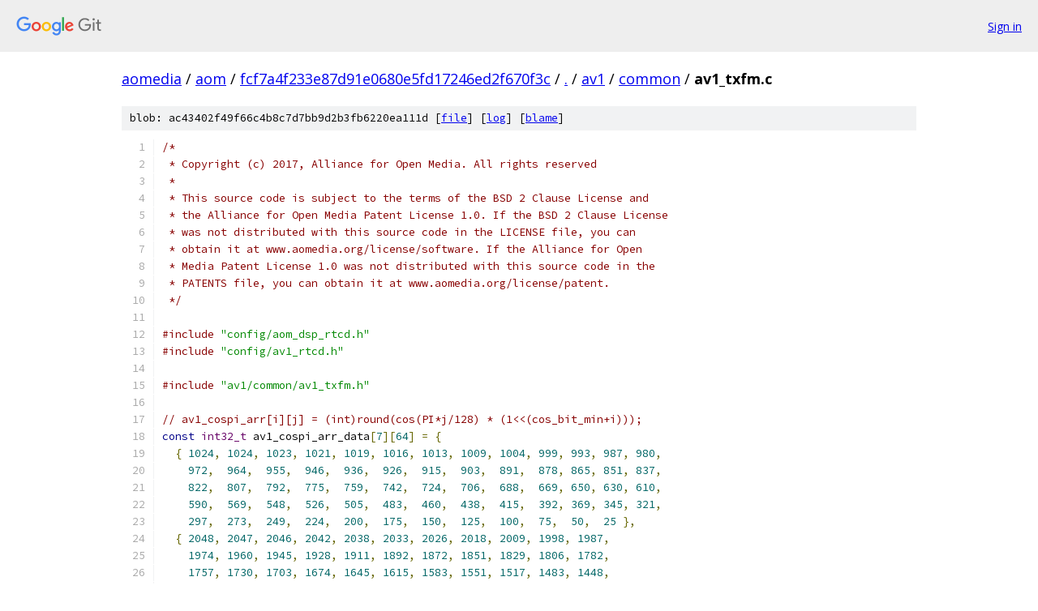

--- FILE ---
content_type: text/html; charset=utf-8
request_url: https://aomedia.googlesource.com/aom/+/fcf7a4f233e87d91e0680e5fd17246ed2f670f3c/av1/common/av1_txfm.c
body_size: 6294
content:
<!DOCTYPE html><html lang="en"><head><meta charset="utf-8"><meta name="viewport" content="width=device-width, initial-scale=1"><title>av1/common/av1_txfm.c - aom - Git at Google</title><link rel="stylesheet" type="text/css" href="/+static/base.css"><link rel="stylesheet" type="text/css" href="/+static/prettify/prettify.css"><!-- default customHeadTagPart --></head><body class="Site"><header class="Site-header"><div class="Header"><a class="Header-image" href="/"><img src="//www.gstatic.com/images/branding/lockups/2x/lockup_git_color_108x24dp.png" width="108" height="24" alt="Google Git"></a><div class="Header-menu"> <a class="Header-menuItem" href="https://accounts.google.com/AccountChooser?faa=1&amp;continue=https://aomedia.googlesource.com/login/aom/%2B/fcf7a4f233e87d91e0680e5fd17246ed2f670f3c/av1/common/av1_txfm.c">Sign in</a> </div></div></header><div class="Site-content"><div class="Container "><div class="Breadcrumbs"><a class="Breadcrumbs-crumb" href="/?format=HTML">aomedia</a> / <a class="Breadcrumbs-crumb" href="/aom/">aom</a> / <a class="Breadcrumbs-crumb" href="/aom/+/fcf7a4f233e87d91e0680e5fd17246ed2f670f3c">fcf7a4f233e87d91e0680e5fd17246ed2f670f3c</a> / <a class="Breadcrumbs-crumb" href="/aom/+/fcf7a4f233e87d91e0680e5fd17246ed2f670f3c/">.</a> / <a class="Breadcrumbs-crumb" href="/aom/+/fcf7a4f233e87d91e0680e5fd17246ed2f670f3c/av1">av1</a> / <a class="Breadcrumbs-crumb" href="/aom/+/fcf7a4f233e87d91e0680e5fd17246ed2f670f3c/av1/common">common</a> / <span class="Breadcrumbs-crumb">av1_txfm.c</span></div><div class="u-sha1 u-monospace BlobSha1">blob: ac43402f49f66c4b8c7d7bb9d2b3fb6220ea111d [<a href="/aom/+/fcf7a4f233e87d91e0680e5fd17246ed2f670f3c/av1/common/av1_txfm.c">file</a>] [<a href="/aom/+log/fcf7a4f233e87d91e0680e5fd17246ed2f670f3c/av1/common/av1_txfm.c">log</a>] [<a href="/aom/+blame/fcf7a4f233e87d91e0680e5fd17246ed2f670f3c/av1/common/av1_txfm.c">blame</a>]</div><table class="FileContents"><tr class="u-pre u-monospace FileContents-line"><td class="u-lineNum u-noSelect FileContents-lineNum" data-line-number="1"></td><td class="FileContents-lineContents" id="1"><span class="com">/*</span></td></tr><tr class="u-pre u-monospace FileContents-line"><td class="u-lineNum u-noSelect FileContents-lineNum" data-line-number="2"></td><td class="FileContents-lineContents" id="2"><span class="com"> * Copyright (c) 2017, Alliance for Open Media. All rights reserved</span></td></tr><tr class="u-pre u-monospace FileContents-line"><td class="u-lineNum u-noSelect FileContents-lineNum" data-line-number="3"></td><td class="FileContents-lineContents" id="3"><span class="com"> *</span></td></tr><tr class="u-pre u-monospace FileContents-line"><td class="u-lineNum u-noSelect FileContents-lineNum" data-line-number="4"></td><td class="FileContents-lineContents" id="4"><span class="com"> * This source code is subject to the terms of the BSD 2 Clause License and</span></td></tr><tr class="u-pre u-monospace FileContents-line"><td class="u-lineNum u-noSelect FileContents-lineNum" data-line-number="5"></td><td class="FileContents-lineContents" id="5"><span class="com"> * the Alliance for Open Media Patent License 1.0. If the BSD 2 Clause License</span></td></tr><tr class="u-pre u-monospace FileContents-line"><td class="u-lineNum u-noSelect FileContents-lineNum" data-line-number="6"></td><td class="FileContents-lineContents" id="6"><span class="com"> * was not distributed with this source code in the LICENSE file, you can</span></td></tr><tr class="u-pre u-monospace FileContents-line"><td class="u-lineNum u-noSelect FileContents-lineNum" data-line-number="7"></td><td class="FileContents-lineContents" id="7"><span class="com"> * obtain it at www.aomedia.org/license/software. If the Alliance for Open</span></td></tr><tr class="u-pre u-monospace FileContents-line"><td class="u-lineNum u-noSelect FileContents-lineNum" data-line-number="8"></td><td class="FileContents-lineContents" id="8"><span class="com"> * Media Patent License 1.0 was not distributed with this source code in the</span></td></tr><tr class="u-pre u-monospace FileContents-line"><td class="u-lineNum u-noSelect FileContents-lineNum" data-line-number="9"></td><td class="FileContents-lineContents" id="9"><span class="com"> * PATENTS file, you can obtain it at www.aomedia.org/license/patent.</span></td></tr><tr class="u-pre u-monospace FileContents-line"><td class="u-lineNum u-noSelect FileContents-lineNum" data-line-number="10"></td><td class="FileContents-lineContents" id="10"><span class="com"> */</span></td></tr><tr class="u-pre u-monospace FileContents-line"><td class="u-lineNum u-noSelect FileContents-lineNum" data-line-number="11"></td><td class="FileContents-lineContents" id="11"></td></tr><tr class="u-pre u-monospace FileContents-line"><td class="u-lineNum u-noSelect FileContents-lineNum" data-line-number="12"></td><td class="FileContents-lineContents" id="12"><span class="com">#include</span><span class="pln"> </span><span class="str">&quot;config/aom_dsp_rtcd.h&quot;</span></td></tr><tr class="u-pre u-monospace FileContents-line"><td class="u-lineNum u-noSelect FileContents-lineNum" data-line-number="13"></td><td class="FileContents-lineContents" id="13"><span class="com">#include</span><span class="pln"> </span><span class="str">&quot;config/av1_rtcd.h&quot;</span></td></tr><tr class="u-pre u-monospace FileContents-line"><td class="u-lineNum u-noSelect FileContents-lineNum" data-line-number="14"></td><td class="FileContents-lineContents" id="14"></td></tr><tr class="u-pre u-monospace FileContents-line"><td class="u-lineNum u-noSelect FileContents-lineNum" data-line-number="15"></td><td class="FileContents-lineContents" id="15"><span class="com">#include</span><span class="pln"> </span><span class="str">&quot;av1/common/av1_txfm.h&quot;</span></td></tr><tr class="u-pre u-monospace FileContents-line"><td class="u-lineNum u-noSelect FileContents-lineNum" data-line-number="16"></td><td class="FileContents-lineContents" id="16"></td></tr><tr class="u-pre u-monospace FileContents-line"><td class="u-lineNum u-noSelect FileContents-lineNum" data-line-number="17"></td><td class="FileContents-lineContents" id="17"><span class="com">// av1_cospi_arr[i][j] = (int)round(cos(PI*j/128) * (1&lt;&lt;(cos_bit_min+i)));</span></td></tr><tr class="u-pre u-monospace FileContents-line"><td class="u-lineNum u-noSelect FileContents-lineNum" data-line-number="18"></td><td class="FileContents-lineContents" id="18"><span class="kwd">const</span><span class="pln"> </span><span class="typ">int32_t</span><span class="pln"> av1_cospi_arr_data</span><span class="pun">[</span><span class="lit">7</span><span class="pun">][</span><span class="lit">64</span><span class="pun">]</span><span class="pln"> </span><span class="pun">=</span><span class="pln"> </span><span class="pun">{</span></td></tr><tr class="u-pre u-monospace FileContents-line"><td class="u-lineNum u-noSelect FileContents-lineNum" data-line-number="19"></td><td class="FileContents-lineContents" id="19"><span class="pln">  </span><span class="pun">{</span><span class="pln"> </span><span class="lit">1024</span><span class="pun">,</span><span class="pln"> </span><span class="lit">1024</span><span class="pun">,</span><span class="pln"> </span><span class="lit">1023</span><span class="pun">,</span><span class="pln"> </span><span class="lit">1021</span><span class="pun">,</span><span class="pln"> </span><span class="lit">1019</span><span class="pun">,</span><span class="pln"> </span><span class="lit">1016</span><span class="pun">,</span><span class="pln"> </span><span class="lit">1013</span><span class="pun">,</span><span class="pln"> </span><span class="lit">1009</span><span class="pun">,</span><span class="pln"> </span><span class="lit">1004</span><span class="pun">,</span><span class="pln"> </span><span class="lit">999</span><span class="pun">,</span><span class="pln"> </span><span class="lit">993</span><span class="pun">,</span><span class="pln"> </span><span class="lit">987</span><span class="pun">,</span><span class="pln"> </span><span class="lit">980</span><span class="pun">,</span></td></tr><tr class="u-pre u-monospace FileContents-line"><td class="u-lineNum u-noSelect FileContents-lineNum" data-line-number="20"></td><td class="FileContents-lineContents" id="20"><span class="pln">    </span><span class="lit">972</span><span class="pun">,</span><span class="pln">  </span><span class="lit">964</span><span class="pun">,</span><span class="pln">  </span><span class="lit">955</span><span class="pun">,</span><span class="pln">  </span><span class="lit">946</span><span class="pun">,</span><span class="pln">  </span><span class="lit">936</span><span class="pun">,</span><span class="pln">  </span><span class="lit">926</span><span class="pun">,</span><span class="pln">  </span><span class="lit">915</span><span class="pun">,</span><span class="pln">  </span><span class="lit">903</span><span class="pun">,</span><span class="pln">  </span><span class="lit">891</span><span class="pun">,</span><span class="pln">  </span><span class="lit">878</span><span class="pun">,</span><span class="pln"> </span><span class="lit">865</span><span class="pun">,</span><span class="pln"> </span><span class="lit">851</span><span class="pun">,</span><span class="pln"> </span><span class="lit">837</span><span class="pun">,</span></td></tr><tr class="u-pre u-monospace FileContents-line"><td class="u-lineNum u-noSelect FileContents-lineNum" data-line-number="21"></td><td class="FileContents-lineContents" id="21"><span class="pln">    </span><span class="lit">822</span><span class="pun">,</span><span class="pln">  </span><span class="lit">807</span><span class="pun">,</span><span class="pln">  </span><span class="lit">792</span><span class="pun">,</span><span class="pln">  </span><span class="lit">775</span><span class="pun">,</span><span class="pln">  </span><span class="lit">759</span><span class="pun">,</span><span class="pln">  </span><span class="lit">742</span><span class="pun">,</span><span class="pln">  </span><span class="lit">724</span><span class="pun">,</span><span class="pln">  </span><span class="lit">706</span><span class="pun">,</span><span class="pln">  </span><span class="lit">688</span><span class="pun">,</span><span class="pln">  </span><span class="lit">669</span><span class="pun">,</span><span class="pln"> </span><span class="lit">650</span><span class="pun">,</span><span class="pln"> </span><span class="lit">630</span><span class="pun">,</span><span class="pln"> </span><span class="lit">610</span><span class="pun">,</span></td></tr><tr class="u-pre u-monospace FileContents-line"><td class="u-lineNum u-noSelect FileContents-lineNum" data-line-number="22"></td><td class="FileContents-lineContents" id="22"><span class="pln">    </span><span class="lit">590</span><span class="pun">,</span><span class="pln">  </span><span class="lit">569</span><span class="pun">,</span><span class="pln">  </span><span class="lit">548</span><span class="pun">,</span><span class="pln">  </span><span class="lit">526</span><span class="pun">,</span><span class="pln">  </span><span class="lit">505</span><span class="pun">,</span><span class="pln">  </span><span class="lit">483</span><span class="pun">,</span><span class="pln">  </span><span class="lit">460</span><span class="pun">,</span><span class="pln">  </span><span class="lit">438</span><span class="pun">,</span><span class="pln">  </span><span class="lit">415</span><span class="pun">,</span><span class="pln">  </span><span class="lit">392</span><span class="pun">,</span><span class="pln"> </span><span class="lit">369</span><span class="pun">,</span><span class="pln"> </span><span class="lit">345</span><span class="pun">,</span><span class="pln"> </span><span class="lit">321</span><span class="pun">,</span></td></tr><tr class="u-pre u-monospace FileContents-line"><td class="u-lineNum u-noSelect FileContents-lineNum" data-line-number="23"></td><td class="FileContents-lineContents" id="23"><span class="pln">    </span><span class="lit">297</span><span class="pun">,</span><span class="pln">  </span><span class="lit">273</span><span class="pun">,</span><span class="pln">  </span><span class="lit">249</span><span class="pun">,</span><span class="pln">  </span><span class="lit">224</span><span class="pun">,</span><span class="pln">  </span><span class="lit">200</span><span class="pun">,</span><span class="pln">  </span><span class="lit">175</span><span class="pun">,</span><span class="pln">  </span><span class="lit">150</span><span class="pun">,</span><span class="pln">  </span><span class="lit">125</span><span class="pun">,</span><span class="pln">  </span><span class="lit">100</span><span class="pun">,</span><span class="pln">  </span><span class="lit">75</span><span class="pun">,</span><span class="pln">  </span><span class="lit">50</span><span class="pun">,</span><span class="pln">  </span><span class="lit">25</span><span class="pln"> </span><span class="pun">},</span></td></tr><tr class="u-pre u-monospace FileContents-line"><td class="u-lineNum u-noSelect FileContents-lineNum" data-line-number="24"></td><td class="FileContents-lineContents" id="24"><span class="pln">  </span><span class="pun">{</span><span class="pln"> </span><span class="lit">2048</span><span class="pun">,</span><span class="pln"> </span><span class="lit">2047</span><span class="pun">,</span><span class="pln"> </span><span class="lit">2046</span><span class="pun">,</span><span class="pln"> </span><span class="lit">2042</span><span class="pun">,</span><span class="pln"> </span><span class="lit">2038</span><span class="pun">,</span><span class="pln"> </span><span class="lit">2033</span><span class="pun">,</span><span class="pln"> </span><span class="lit">2026</span><span class="pun">,</span><span class="pln"> </span><span class="lit">2018</span><span class="pun">,</span><span class="pln"> </span><span class="lit">2009</span><span class="pun">,</span><span class="pln"> </span><span class="lit">1998</span><span class="pun">,</span><span class="pln"> </span><span class="lit">1987</span><span class="pun">,</span></td></tr><tr class="u-pre u-monospace FileContents-line"><td class="u-lineNum u-noSelect FileContents-lineNum" data-line-number="25"></td><td class="FileContents-lineContents" id="25"><span class="pln">    </span><span class="lit">1974</span><span class="pun">,</span><span class="pln"> </span><span class="lit">1960</span><span class="pun">,</span><span class="pln"> </span><span class="lit">1945</span><span class="pun">,</span><span class="pln"> </span><span class="lit">1928</span><span class="pun">,</span><span class="pln"> </span><span class="lit">1911</span><span class="pun">,</span><span class="pln"> </span><span class="lit">1892</span><span class="pun">,</span><span class="pln"> </span><span class="lit">1872</span><span class="pun">,</span><span class="pln"> </span><span class="lit">1851</span><span class="pun">,</span><span class="pln"> </span><span class="lit">1829</span><span class="pun">,</span><span class="pln"> </span><span class="lit">1806</span><span class="pun">,</span><span class="pln"> </span><span class="lit">1782</span><span class="pun">,</span></td></tr><tr class="u-pre u-monospace FileContents-line"><td class="u-lineNum u-noSelect FileContents-lineNum" data-line-number="26"></td><td class="FileContents-lineContents" id="26"><span class="pln">    </span><span class="lit">1757</span><span class="pun">,</span><span class="pln"> </span><span class="lit">1730</span><span class="pun">,</span><span class="pln"> </span><span class="lit">1703</span><span class="pun">,</span><span class="pln"> </span><span class="lit">1674</span><span class="pun">,</span><span class="pln"> </span><span class="lit">1645</span><span class="pun">,</span><span class="pln"> </span><span class="lit">1615</span><span class="pun">,</span><span class="pln"> </span><span class="lit">1583</span><span class="pun">,</span><span class="pln"> </span><span class="lit">1551</span><span class="pun">,</span><span class="pln"> </span><span class="lit">1517</span><span class="pun">,</span><span class="pln"> </span><span class="lit">1483</span><span class="pun">,</span><span class="pln"> </span><span class="lit">1448</span><span class="pun">,</span></td></tr><tr class="u-pre u-monospace FileContents-line"><td class="u-lineNum u-noSelect FileContents-lineNum" data-line-number="27"></td><td class="FileContents-lineContents" id="27"><span class="pln">    </span><span class="lit">1412</span><span class="pun">,</span><span class="pln"> </span><span class="lit">1375</span><span class="pun">,</span><span class="pln"> </span><span class="lit">1338</span><span class="pun">,</span><span class="pln"> </span><span class="lit">1299</span><span class="pun">,</span><span class="pln"> </span><span class="lit">1260</span><span class="pun">,</span><span class="pln"> </span><span class="lit">1220</span><span class="pun">,</span><span class="pln"> </span><span class="lit">1179</span><span class="pun">,</span><span class="pln"> </span><span class="lit">1138</span><span class="pun">,</span><span class="pln"> </span><span class="lit">1096</span><span class="pun">,</span><span class="pln"> </span><span class="lit">1053</span><span class="pun">,</span><span class="pln"> </span><span class="lit">1009</span><span class="pun">,</span></td></tr><tr class="u-pre u-monospace FileContents-line"><td class="u-lineNum u-noSelect FileContents-lineNum" data-line-number="28"></td><td class="FileContents-lineContents" id="28"><span class="pln">    </span><span class="lit">965</span><span class="pun">,</span><span class="pln">  </span><span class="lit">921</span><span class="pun">,</span><span class="pln">  </span><span class="lit">876</span><span class="pun">,</span><span class="pln">  </span><span class="lit">830</span><span class="pun">,</span><span class="pln">  </span><span class="lit">784</span><span class="pun">,</span><span class="pln">  </span><span class="lit">737</span><span class="pun">,</span><span class="pln">  </span><span class="lit">690</span><span class="pun">,</span><span class="pln">  </span><span class="lit">642</span><span class="pun">,</span><span class="pln">  </span><span class="lit">595</span><span class="pun">,</span><span class="pln">  </span><span class="lit">546</span><span class="pun">,</span><span class="pln">  </span><span class="lit">498</span><span class="pun">,</span></td></tr><tr class="u-pre u-monospace FileContents-line"><td class="u-lineNum u-noSelect FileContents-lineNum" data-line-number="29"></td><td class="FileContents-lineContents" id="29"><span class="pln">    </span><span class="lit">449</span><span class="pun">,</span><span class="pln">  </span><span class="lit">400</span><span class="pun">,</span><span class="pln">  </span><span class="lit">350</span><span class="pun">,</span><span class="pln">  </span><span class="lit">301</span><span class="pun">,</span><span class="pln">  </span><span class="lit">251</span><span class="pun">,</span><span class="pln">  </span><span class="lit">201</span><span class="pun">,</span><span class="pln">  </span><span class="lit">151</span><span class="pun">,</span><span class="pln">  </span><span class="lit">100</span><span class="pun">,</span><span class="pln">  </span><span class="lit">50</span><span class="pln"> </span><span class="pun">},</span></td></tr><tr class="u-pre u-monospace FileContents-line"><td class="u-lineNum u-noSelect FileContents-lineNum" data-line-number="30"></td><td class="FileContents-lineContents" id="30"><span class="pln">  </span><span class="pun">{</span><span class="pln"> </span><span class="lit">4096</span><span class="pun">,</span><span class="pln"> </span><span class="lit">4095</span><span class="pun">,</span><span class="pln"> </span><span class="lit">4091</span><span class="pun">,</span><span class="pln"> </span><span class="lit">4085</span><span class="pun">,</span><span class="pln"> </span><span class="lit">4076</span><span class="pun">,</span><span class="pln"> </span><span class="lit">4065</span><span class="pun">,</span><span class="pln"> </span><span class="lit">4052</span><span class="pun">,</span><span class="pln"> </span><span class="lit">4036</span><span class="pun">,</span><span class="pln"> </span><span class="lit">4017</span><span class="pun">,</span><span class="pln"> </span><span class="lit">3996</span><span class="pun">,</span><span class="pln"> </span><span class="lit">3973</span><span class="pun">,</span></td></tr><tr class="u-pre u-monospace FileContents-line"><td class="u-lineNum u-noSelect FileContents-lineNum" data-line-number="31"></td><td class="FileContents-lineContents" id="31"><span class="pln">    </span><span class="lit">3948</span><span class="pun">,</span><span class="pln"> </span><span class="lit">3920</span><span class="pun">,</span><span class="pln"> </span><span class="lit">3889</span><span class="pun">,</span><span class="pln"> </span><span class="lit">3857</span><span class="pun">,</span><span class="pln"> </span><span class="lit">3822</span><span class="pun">,</span><span class="pln"> </span><span class="lit">3784</span><span class="pun">,</span><span class="pln"> </span><span class="lit">3745</span><span class="pun">,</span><span class="pln"> </span><span class="lit">3703</span><span class="pun">,</span><span class="pln"> </span><span class="lit">3659</span><span class="pun">,</span><span class="pln"> </span><span class="lit">3612</span><span class="pun">,</span><span class="pln"> </span><span class="lit">3564</span><span class="pun">,</span></td></tr><tr class="u-pre u-monospace FileContents-line"><td class="u-lineNum u-noSelect FileContents-lineNum" data-line-number="32"></td><td class="FileContents-lineContents" id="32"><span class="pln">    </span><span class="lit">3513</span><span class="pun">,</span><span class="pln"> </span><span class="lit">3461</span><span class="pun">,</span><span class="pln"> </span><span class="lit">3406</span><span class="pun">,</span><span class="pln"> </span><span class="lit">3349</span><span class="pun">,</span><span class="pln"> </span><span class="lit">3290</span><span class="pun">,</span><span class="pln"> </span><span class="lit">3229</span><span class="pun">,</span><span class="pln"> </span><span class="lit">3166</span><span class="pun">,</span><span class="pln"> </span><span class="lit">3102</span><span class="pun">,</span><span class="pln"> </span><span class="lit">3035</span><span class="pun">,</span><span class="pln"> </span><span class="lit">2967</span><span class="pun">,</span><span class="pln"> </span><span class="lit">2896</span><span class="pun">,</span></td></tr><tr class="u-pre u-monospace FileContents-line"><td class="u-lineNum u-noSelect FileContents-lineNum" data-line-number="33"></td><td class="FileContents-lineContents" id="33"><span class="pln">    </span><span class="lit">2824</span><span class="pun">,</span><span class="pln"> </span><span class="lit">2751</span><span class="pun">,</span><span class="pln"> </span><span class="lit">2675</span><span class="pun">,</span><span class="pln"> </span><span class="lit">2598</span><span class="pun">,</span><span class="pln"> </span><span class="lit">2520</span><span class="pun">,</span><span class="pln"> </span><span class="lit">2440</span><span class="pun">,</span><span class="pln"> </span><span class="lit">2359</span><span class="pun">,</span><span class="pln"> </span><span class="lit">2276</span><span class="pun">,</span><span class="pln"> </span><span class="lit">2191</span><span class="pun">,</span><span class="pln"> </span><span class="lit">2106</span><span class="pun">,</span><span class="pln"> </span><span class="lit">2019</span><span class="pun">,</span></td></tr><tr class="u-pre u-monospace FileContents-line"><td class="u-lineNum u-noSelect FileContents-lineNum" data-line-number="34"></td><td class="FileContents-lineContents" id="34"><span class="pln">    </span><span class="lit">1931</span><span class="pun">,</span><span class="pln"> </span><span class="lit">1842</span><span class="pun">,</span><span class="pln"> </span><span class="lit">1751</span><span class="pun">,</span><span class="pln"> </span><span class="lit">1660</span><span class="pun">,</span><span class="pln"> </span><span class="lit">1567</span><span class="pun">,</span><span class="pln"> </span><span class="lit">1474</span><span class="pun">,</span><span class="pln"> </span><span class="lit">1380</span><span class="pun">,</span><span class="pln"> </span><span class="lit">1285</span><span class="pun">,</span><span class="pln"> </span><span class="lit">1189</span><span class="pun">,</span><span class="pln"> </span><span class="lit">1092</span><span class="pun">,</span><span class="pln"> </span><span class="lit">995</span><span class="pun">,</span></td></tr><tr class="u-pre u-monospace FileContents-line"><td class="u-lineNum u-noSelect FileContents-lineNum" data-line-number="35"></td><td class="FileContents-lineContents" id="35"><span class="pln">    </span><span class="lit">897</span><span class="pun">,</span><span class="pln">  </span><span class="lit">799</span><span class="pun">,</span><span class="pln">  </span><span class="lit">700</span><span class="pun">,</span><span class="pln">  </span><span class="lit">601</span><span class="pun">,</span><span class="pln">  </span><span class="lit">501</span><span class="pun">,</span><span class="pln">  </span><span class="lit">401</span><span class="pun">,</span><span class="pln">  </span><span class="lit">301</span><span class="pun">,</span><span class="pln">  </span><span class="lit">201</span><span class="pun">,</span><span class="pln">  </span><span class="lit">101</span><span class="pln"> </span><span class="pun">},</span></td></tr><tr class="u-pre u-monospace FileContents-line"><td class="u-lineNum u-noSelect FileContents-lineNum" data-line-number="36"></td><td class="FileContents-lineContents" id="36"><span class="pln">  </span><span class="pun">{</span><span class="pln"> </span><span class="lit">8192</span><span class="pun">,</span><span class="pln"> </span><span class="lit">8190</span><span class="pun">,</span><span class="pln"> </span><span class="lit">8182</span><span class="pun">,</span><span class="pln"> </span><span class="lit">8170</span><span class="pun">,</span><span class="pln"> </span><span class="lit">8153</span><span class="pun">,</span><span class="pln"> </span><span class="lit">8130</span><span class="pun">,</span><span class="pln"> </span><span class="lit">8103</span><span class="pun">,</span><span class="pln"> </span><span class="lit">8071</span><span class="pun">,</span><span class="pln"> </span><span class="lit">8035</span><span class="pun">,</span><span class="pln"> </span><span class="lit">7993</span><span class="pun">,</span><span class="pln"> </span><span class="lit">7946</span><span class="pun">,</span></td></tr><tr class="u-pre u-monospace FileContents-line"><td class="u-lineNum u-noSelect FileContents-lineNum" data-line-number="37"></td><td class="FileContents-lineContents" id="37"><span class="pln">    </span><span class="lit">7895</span><span class="pun">,</span><span class="pln"> </span><span class="lit">7839</span><span class="pun">,</span><span class="pln"> </span><span class="lit">7779</span><span class="pun">,</span><span class="pln"> </span><span class="lit">7713</span><span class="pun">,</span><span class="pln"> </span><span class="lit">7643</span><span class="pun">,</span><span class="pln"> </span><span class="lit">7568</span><span class="pun">,</span><span class="pln"> </span><span class="lit">7489</span><span class="pun">,</span><span class="pln"> </span><span class="lit">7405</span><span class="pun">,</span><span class="pln"> </span><span class="lit">7317</span><span class="pun">,</span><span class="pln"> </span><span class="lit">7225</span><span class="pun">,</span><span class="pln"> </span><span class="lit">7128</span><span class="pun">,</span></td></tr><tr class="u-pre u-monospace FileContents-line"><td class="u-lineNum u-noSelect FileContents-lineNum" data-line-number="38"></td><td class="FileContents-lineContents" id="38"><span class="pln">    </span><span class="lit">7027</span><span class="pun">,</span><span class="pln"> </span><span class="lit">6921</span><span class="pun">,</span><span class="pln"> </span><span class="lit">6811</span><span class="pun">,</span><span class="pln"> </span><span class="lit">6698</span><span class="pun">,</span><span class="pln"> </span><span class="lit">6580</span><span class="pun">,</span><span class="pln"> </span><span class="lit">6458</span><span class="pun">,</span><span class="pln"> </span><span class="lit">6333</span><span class="pun">,</span><span class="pln"> </span><span class="lit">6203</span><span class="pun">,</span><span class="pln"> </span><span class="lit">6070</span><span class="pun">,</span><span class="pln"> </span><span class="lit">5933</span><span class="pun">,</span><span class="pln"> </span><span class="lit">5793</span><span class="pun">,</span></td></tr><tr class="u-pre u-monospace FileContents-line"><td class="u-lineNum u-noSelect FileContents-lineNum" data-line-number="39"></td><td class="FileContents-lineContents" id="39"><span class="pln">    </span><span class="lit">5649</span><span class="pun">,</span><span class="pln"> </span><span class="lit">5501</span><span class="pun">,</span><span class="pln"> </span><span class="lit">5351</span><span class="pun">,</span><span class="pln"> </span><span class="lit">5197</span><span class="pun">,</span><span class="pln"> </span><span class="lit">5040</span><span class="pun">,</span><span class="pln"> </span><span class="lit">4880</span><span class="pun">,</span><span class="pln"> </span><span class="lit">4717</span><span class="pun">,</span><span class="pln"> </span><span class="lit">4551</span><span class="pun">,</span><span class="pln"> </span><span class="lit">4383</span><span class="pun">,</span><span class="pln"> </span><span class="lit">4212</span><span class="pun">,</span><span class="pln"> </span><span class="lit">4038</span><span class="pun">,</span></td></tr><tr class="u-pre u-monospace FileContents-line"><td class="u-lineNum u-noSelect FileContents-lineNum" data-line-number="40"></td><td class="FileContents-lineContents" id="40"><span class="pln">    </span><span class="lit">3862</span><span class="pun">,</span><span class="pln"> </span><span class="lit">3683</span><span class="pun">,</span><span class="pln"> </span><span class="lit">3503</span><span class="pun">,</span><span class="pln"> </span><span class="lit">3320</span><span class="pun">,</span><span class="pln"> </span><span class="lit">3135</span><span class="pun">,</span><span class="pln"> </span><span class="lit">2948</span><span class="pun">,</span><span class="pln"> </span><span class="lit">2760</span><span class="pun">,</span><span class="pln"> </span><span class="lit">2570</span><span class="pun">,</span><span class="pln"> </span><span class="lit">2378</span><span class="pun">,</span><span class="pln"> </span><span class="lit">2185</span><span class="pun">,</span><span class="pln"> </span><span class="lit">1990</span><span class="pun">,</span></td></tr><tr class="u-pre u-monospace FileContents-line"><td class="u-lineNum u-noSelect FileContents-lineNum" data-line-number="41"></td><td class="FileContents-lineContents" id="41"><span class="pln">    </span><span class="lit">1795</span><span class="pun">,</span><span class="pln"> </span><span class="lit">1598</span><span class="pun">,</span><span class="pln"> </span><span class="lit">1401</span><span class="pun">,</span><span class="pln"> </span><span class="lit">1202</span><span class="pun">,</span><span class="pln"> </span><span class="lit">1003</span><span class="pun">,</span><span class="pln"> </span><span class="lit">803</span><span class="pun">,</span><span class="pln">  </span><span class="lit">603</span><span class="pun">,</span><span class="pln">  </span><span class="lit">402</span><span class="pun">,</span><span class="pln">  </span><span class="lit">201</span><span class="pln"> </span><span class="pun">},</span></td></tr><tr class="u-pre u-monospace FileContents-line"><td class="u-lineNum u-noSelect FileContents-lineNum" data-line-number="42"></td><td class="FileContents-lineContents" id="42"><span class="pln">  </span><span class="pun">{</span><span class="pln"> </span><span class="lit">16384</span><span class="pun">,</span><span class="pln"> </span><span class="lit">16379</span><span class="pun">,</span><span class="pln"> </span><span class="lit">16364</span><span class="pun">,</span><span class="pln"> </span><span class="lit">16340</span><span class="pun">,</span><span class="pln"> </span><span class="lit">16305</span><span class="pun">,</span><span class="pln"> </span><span class="lit">16261</span><span class="pun">,</span><span class="pln"> </span><span class="lit">16207</span><span class="pun">,</span><span class="pln"> </span><span class="lit">16143</span><span class="pun">,</span><span class="pln"> </span><span class="lit">16069</span><span class="pun">,</span><span class="pln"> </span><span class="lit">15986</span><span class="pun">,</span><span class="pln"> </span><span class="lit">15893</span><span class="pun">,</span></td></tr><tr class="u-pre u-monospace FileContents-line"><td class="u-lineNum u-noSelect FileContents-lineNum" data-line-number="43"></td><td class="FileContents-lineContents" id="43"><span class="pln">    </span><span class="lit">15791</span><span class="pun">,</span><span class="pln"> </span><span class="lit">15679</span><span class="pun">,</span><span class="pln"> </span><span class="lit">15557</span><span class="pun">,</span><span class="pln"> </span><span class="lit">15426</span><span class="pun">,</span><span class="pln"> </span><span class="lit">15286</span><span class="pun">,</span><span class="pln"> </span><span class="lit">15137</span><span class="pun">,</span><span class="pln"> </span><span class="lit">14978</span><span class="pun">,</span><span class="pln"> </span><span class="lit">14811</span><span class="pun">,</span><span class="pln"> </span><span class="lit">14635</span><span class="pun">,</span><span class="pln"> </span><span class="lit">14449</span><span class="pun">,</span><span class="pln"> </span><span class="lit">14256</span><span class="pun">,</span></td></tr><tr class="u-pre u-monospace FileContents-line"><td class="u-lineNum u-noSelect FileContents-lineNum" data-line-number="44"></td><td class="FileContents-lineContents" id="44"><span class="pln">    </span><span class="lit">14053</span><span class="pun">,</span><span class="pln"> </span><span class="lit">13842</span><span class="pun">,</span><span class="pln"> </span><span class="lit">13623</span><span class="pun">,</span><span class="pln"> </span><span class="lit">13395</span><span class="pun">,</span><span class="pln"> </span><span class="lit">13160</span><span class="pun">,</span><span class="pln"> </span><span class="lit">12916</span><span class="pun">,</span><span class="pln"> </span><span class="lit">12665</span><span class="pun">,</span><span class="pln"> </span><span class="lit">12406</span><span class="pun">,</span><span class="pln"> </span><span class="lit">12140</span><span class="pun">,</span><span class="pln"> </span><span class="lit">11866</span><span class="pun">,</span><span class="pln"> </span><span class="lit">11585</span><span class="pun">,</span></td></tr><tr class="u-pre u-monospace FileContents-line"><td class="u-lineNum u-noSelect FileContents-lineNum" data-line-number="45"></td><td class="FileContents-lineContents" id="45"><span class="pln">    </span><span class="lit">11297</span><span class="pun">,</span><span class="pln"> </span><span class="lit">11003</span><span class="pun">,</span><span class="pln"> </span><span class="lit">10702</span><span class="pun">,</span><span class="pln"> </span><span class="lit">10394</span><span class="pun">,</span><span class="pln"> </span><span class="lit">10080</span><span class="pun">,</span><span class="pln"> </span><span class="lit">9760</span><span class="pun">,</span><span class="pln">  </span><span class="lit">9434</span><span class="pun">,</span><span class="pln">  </span><span class="lit">9102</span><span class="pun">,</span><span class="pln">  </span><span class="lit">8765</span><span class="pun">,</span><span class="pln">  </span><span class="lit">8423</span><span class="pun">,</span><span class="pln">  </span><span class="lit">8076</span><span class="pun">,</span></td></tr><tr class="u-pre u-monospace FileContents-line"><td class="u-lineNum u-noSelect FileContents-lineNum" data-line-number="46"></td><td class="FileContents-lineContents" id="46"><span class="pln">    </span><span class="lit">7723</span><span class="pun">,</span><span class="pln">  </span><span class="lit">7366</span><span class="pun">,</span><span class="pln">  </span><span class="lit">7005</span><span class="pun">,</span><span class="pln">  </span><span class="lit">6639</span><span class="pun">,</span><span class="pln">  </span><span class="lit">6270</span><span class="pun">,</span><span class="pln">  </span><span class="lit">5897</span><span class="pun">,</span><span class="pln">  </span><span class="lit">5520</span><span class="pun">,</span><span class="pln">  </span><span class="lit">5139</span><span class="pun">,</span><span class="pln">  </span><span class="lit">4756</span><span class="pun">,</span><span class="pln">  </span><span class="lit">4370</span><span class="pun">,</span><span class="pln">  </span><span class="lit">3981</span><span class="pun">,</span></td></tr><tr class="u-pre u-monospace FileContents-line"><td class="u-lineNum u-noSelect FileContents-lineNum" data-line-number="47"></td><td class="FileContents-lineContents" id="47"><span class="pln">    </span><span class="lit">3590</span><span class="pun">,</span><span class="pln">  </span><span class="lit">3196</span><span class="pun">,</span><span class="pln">  </span><span class="lit">2801</span><span class="pun">,</span><span class="pln">  </span><span class="lit">2404</span><span class="pun">,</span><span class="pln">  </span><span class="lit">2006</span><span class="pun">,</span><span class="pln">  </span><span class="lit">1606</span><span class="pun">,</span><span class="pln">  </span><span class="lit">1205</span><span class="pun">,</span><span class="pln">  </span><span class="lit">804</span><span class="pun">,</span><span class="pln">   </span><span class="lit">402</span><span class="pln"> </span><span class="pun">},</span></td></tr><tr class="u-pre u-monospace FileContents-line"><td class="u-lineNum u-noSelect FileContents-lineNum" data-line-number="48"></td><td class="FileContents-lineContents" id="48"><span class="pln">  </span><span class="pun">{</span><span class="pln"> </span><span class="lit">32768</span><span class="pun">,</span><span class="pln"> </span><span class="lit">32758</span><span class="pun">,</span><span class="pln"> </span><span class="lit">32729</span><span class="pun">,</span><span class="pln"> </span><span class="lit">32679</span><span class="pun">,</span><span class="pln"> </span><span class="lit">32610</span><span class="pun">,</span><span class="pln"> </span><span class="lit">32522</span><span class="pun">,</span><span class="pln"> </span><span class="lit">32413</span><span class="pun">,</span><span class="pln"> </span><span class="lit">32286</span><span class="pun">,</span><span class="pln"> </span><span class="lit">32138</span><span class="pun">,</span><span class="pln"> </span><span class="lit">31972</span><span class="pun">,</span><span class="pln"> </span><span class="lit">31786</span><span class="pun">,</span></td></tr><tr class="u-pre u-monospace FileContents-line"><td class="u-lineNum u-noSelect FileContents-lineNum" data-line-number="49"></td><td class="FileContents-lineContents" id="49"><span class="pln">    </span><span class="lit">31581</span><span class="pun">,</span><span class="pln"> </span><span class="lit">31357</span><span class="pun">,</span><span class="pln"> </span><span class="lit">31114</span><span class="pun">,</span><span class="pln"> </span><span class="lit">30853</span><span class="pun">,</span><span class="pln"> </span><span class="lit">30572</span><span class="pun">,</span><span class="pln"> </span><span class="lit">30274</span><span class="pun">,</span><span class="pln"> </span><span class="lit">29957</span><span class="pun">,</span><span class="pln"> </span><span class="lit">29622</span><span class="pun">,</span><span class="pln"> </span><span class="lit">29269</span><span class="pun">,</span><span class="pln"> </span><span class="lit">28899</span><span class="pun">,</span><span class="pln"> </span><span class="lit">28511</span><span class="pun">,</span></td></tr><tr class="u-pre u-monospace FileContents-line"><td class="u-lineNum u-noSelect FileContents-lineNum" data-line-number="50"></td><td class="FileContents-lineContents" id="50"><span class="pln">    </span><span class="lit">28106</span><span class="pun">,</span><span class="pln"> </span><span class="lit">27684</span><span class="pun">,</span><span class="pln"> </span><span class="lit">27246</span><span class="pun">,</span><span class="pln"> </span><span class="lit">26791</span><span class="pun">,</span><span class="pln"> </span><span class="lit">26320</span><span class="pun">,</span><span class="pln"> </span><span class="lit">25833</span><span class="pun">,</span><span class="pln"> </span><span class="lit">25330</span><span class="pun">,</span><span class="pln"> </span><span class="lit">24812</span><span class="pun">,</span><span class="pln"> </span><span class="lit">24279</span><span class="pun">,</span><span class="pln"> </span><span class="lit">23732</span><span class="pun">,</span><span class="pln"> </span><span class="lit">23170</span><span class="pun">,</span></td></tr><tr class="u-pre u-monospace FileContents-line"><td class="u-lineNum u-noSelect FileContents-lineNum" data-line-number="51"></td><td class="FileContents-lineContents" id="51"><span class="pln">    </span><span class="lit">22595</span><span class="pun">,</span><span class="pln"> </span><span class="lit">22006</span><span class="pun">,</span><span class="pln"> </span><span class="lit">21403</span><span class="pun">,</span><span class="pln"> </span><span class="lit">20788</span><span class="pun">,</span><span class="pln"> </span><span class="lit">20160</span><span class="pun">,</span><span class="pln"> </span><span class="lit">19520</span><span class="pun">,</span><span class="pln"> </span><span class="lit">18868</span><span class="pun">,</span><span class="pln"> </span><span class="lit">18205</span><span class="pun">,</span><span class="pln"> </span><span class="lit">17531</span><span class="pun">,</span><span class="pln"> </span><span class="lit">16846</span><span class="pun">,</span><span class="pln"> </span><span class="lit">16151</span><span class="pun">,</span></td></tr><tr class="u-pre u-monospace FileContents-line"><td class="u-lineNum u-noSelect FileContents-lineNum" data-line-number="52"></td><td class="FileContents-lineContents" id="52"><span class="pln">    </span><span class="lit">15447</span><span class="pun">,</span><span class="pln"> </span><span class="lit">14733</span><span class="pun">,</span><span class="pln"> </span><span class="lit">14010</span><span class="pun">,</span><span class="pln"> </span><span class="lit">13279</span><span class="pun">,</span><span class="pln"> </span><span class="lit">12540</span><span class="pun">,</span><span class="pln"> </span><span class="lit">11793</span><span class="pun">,</span><span class="pln"> </span><span class="lit">11039</span><span class="pun">,</span><span class="pln"> </span><span class="lit">10279</span><span class="pun">,</span><span class="pln"> </span><span class="lit">9512</span><span class="pun">,</span><span class="pln">  </span><span class="lit">8740</span><span class="pun">,</span><span class="pln">  </span><span class="lit">7962</span><span class="pun">,</span></td></tr><tr class="u-pre u-monospace FileContents-line"><td class="u-lineNum u-noSelect FileContents-lineNum" data-line-number="53"></td><td class="FileContents-lineContents" id="53"><span class="pln">    </span><span class="lit">7180</span><span class="pun">,</span><span class="pln">  </span><span class="lit">6393</span><span class="pun">,</span><span class="pln">  </span><span class="lit">5602</span><span class="pun">,</span><span class="pln">  </span><span class="lit">4808</span><span class="pun">,</span><span class="pln">  </span><span class="lit">4011</span><span class="pun">,</span><span class="pln">  </span><span class="lit">3212</span><span class="pun">,</span><span class="pln">  </span><span class="lit">2411</span><span class="pun">,</span><span class="pln">  </span><span class="lit">1608</span><span class="pun">,</span><span class="pln">  </span><span class="lit">804</span><span class="pln"> </span><span class="pun">},</span></td></tr><tr class="u-pre u-monospace FileContents-line"><td class="u-lineNum u-noSelect FileContents-lineNum" data-line-number="54"></td><td class="FileContents-lineContents" id="54"><span class="pln">  </span><span class="pun">{</span><span class="pln"> </span><span class="lit">65536</span><span class="pun">,</span><span class="pln"> </span><span class="lit">65516</span><span class="pun">,</span><span class="pln"> </span><span class="lit">65457</span><span class="pun">,</span><span class="pln"> </span><span class="lit">65358</span><span class="pun">,</span><span class="pln"> </span><span class="lit">65220</span><span class="pun">,</span><span class="pln"> </span><span class="lit">65043</span><span class="pun">,</span><span class="pln"> </span><span class="lit">64827</span><span class="pun">,</span><span class="pln"> </span><span class="lit">64571</span><span class="pun">,</span><span class="pln"> </span><span class="lit">64277</span><span class="pun">,</span><span class="pln"> </span><span class="lit">63944</span><span class="pun">,</span><span class="pln"> </span><span class="lit">63572</span><span class="pun">,</span></td></tr><tr class="u-pre u-monospace FileContents-line"><td class="u-lineNum u-noSelect FileContents-lineNum" data-line-number="55"></td><td class="FileContents-lineContents" id="55"><span class="pln">    </span><span class="lit">63162</span><span class="pun">,</span><span class="pln"> </span><span class="lit">62714</span><span class="pun">,</span><span class="pln"> </span><span class="lit">62228</span><span class="pun">,</span><span class="pln"> </span><span class="lit">61705</span><span class="pun">,</span><span class="pln"> </span><span class="lit">61145</span><span class="pun">,</span><span class="pln"> </span><span class="lit">60547</span><span class="pun">,</span><span class="pln"> </span><span class="lit">59914</span><span class="pun">,</span><span class="pln"> </span><span class="lit">59244</span><span class="pun">,</span><span class="pln"> </span><span class="lit">58538</span><span class="pun">,</span><span class="pln"> </span><span class="lit">57798</span><span class="pun">,</span><span class="pln"> </span><span class="lit">57022</span><span class="pun">,</span></td></tr><tr class="u-pre u-monospace FileContents-line"><td class="u-lineNum u-noSelect FileContents-lineNum" data-line-number="56"></td><td class="FileContents-lineContents" id="56"><span class="pln">    </span><span class="lit">56212</span><span class="pun">,</span><span class="pln"> </span><span class="lit">55368</span><span class="pun">,</span><span class="pln"> </span><span class="lit">54491</span><span class="pun">,</span><span class="pln"> </span><span class="lit">53581</span><span class="pun">,</span><span class="pln"> </span><span class="lit">52639</span><span class="pun">,</span><span class="pln"> </span><span class="lit">51665</span><span class="pun">,</span><span class="pln"> </span><span class="lit">50660</span><span class="pun">,</span><span class="pln"> </span><span class="lit">49624</span><span class="pun">,</span><span class="pln"> </span><span class="lit">48559</span><span class="pun">,</span><span class="pln"> </span><span class="lit">47464</span><span class="pun">,</span><span class="pln"> </span><span class="lit">46341</span><span class="pun">,</span></td></tr><tr class="u-pre u-monospace FileContents-line"><td class="u-lineNum u-noSelect FileContents-lineNum" data-line-number="57"></td><td class="FileContents-lineContents" id="57"><span class="pln">    </span><span class="lit">45190</span><span class="pun">,</span><span class="pln"> </span><span class="lit">44011</span><span class="pun">,</span><span class="pln"> </span><span class="lit">42806</span><span class="pun">,</span><span class="pln"> </span><span class="lit">41576</span><span class="pun">,</span><span class="pln"> </span><span class="lit">40320</span><span class="pun">,</span><span class="pln"> </span><span class="lit">39040</span><span class="pun">,</span><span class="pln"> </span><span class="lit">37736</span><span class="pun">,</span><span class="pln"> </span><span class="lit">36410</span><span class="pun">,</span><span class="pln"> </span><span class="lit">35062</span><span class="pun">,</span><span class="pln"> </span><span class="lit">33692</span><span class="pun">,</span><span class="pln"> </span><span class="lit">32303</span><span class="pun">,</span></td></tr><tr class="u-pre u-monospace FileContents-line"><td class="u-lineNum u-noSelect FileContents-lineNum" data-line-number="58"></td><td class="FileContents-lineContents" id="58"><span class="pln">    </span><span class="lit">30893</span><span class="pun">,</span><span class="pln"> </span><span class="lit">29466</span><span class="pun">,</span><span class="pln"> </span><span class="lit">28020</span><span class="pun">,</span><span class="pln"> </span><span class="lit">26558</span><span class="pun">,</span><span class="pln"> </span><span class="lit">25080</span><span class="pun">,</span><span class="pln"> </span><span class="lit">23586</span><span class="pun">,</span><span class="pln"> </span><span class="lit">22078</span><span class="pun">,</span><span class="pln"> </span><span class="lit">20557</span><span class="pun">,</span><span class="pln"> </span><span class="lit">19024</span><span class="pun">,</span><span class="pln"> </span><span class="lit">17479</span><span class="pun">,</span><span class="pln"> </span><span class="lit">15924</span><span class="pun">,</span></td></tr><tr class="u-pre u-monospace FileContents-line"><td class="u-lineNum u-noSelect FileContents-lineNum" data-line-number="59"></td><td class="FileContents-lineContents" id="59"><span class="pln">    </span><span class="lit">14359</span><span class="pun">,</span><span class="pln"> </span><span class="lit">12785</span><span class="pun">,</span><span class="pln"> </span><span class="lit">11204</span><span class="pun">,</span><span class="pln"> </span><span class="lit">9616</span><span class="pun">,</span><span class="pln">  </span><span class="lit">8022</span><span class="pun">,</span><span class="pln">  </span><span class="lit">6424</span><span class="pun">,</span><span class="pln">  </span><span class="lit">4821</span><span class="pun">,</span><span class="pln">  </span><span class="lit">3216</span><span class="pun">,</span><span class="pln">  </span><span class="lit">1608</span><span class="pln"> </span><span class="pun">}</span></td></tr><tr class="u-pre u-monospace FileContents-line"><td class="u-lineNum u-noSelect FileContents-lineNum" data-line-number="60"></td><td class="FileContents-lineContents" id="60"><span class="pun">};</span></td></tr><tr class="u-pre u-monospace FileContents-line"><td class="u-lineNum u-noSelect FileContents-lineNum" data-line-number="61"></td><td class="FileContents-lineContents" id="61"></td></tr><tr class="u-pre u-monospace FileContents-line"><td class="u-lineNum u-noSelect FileContents-lineNum" data-line-number="62"></td><td class="FileContents-lineContents" id="62"><span class="com">// av1_sinpi_arr_data[i][j] = (int)round((sqrt(2) * sin(j*Pi/9) * 2 / 3) * (1</span></td></tr><tr class="u-pre u-monospace FileContents-line"><td class="u-lineNum u-noSelect FileContents-lineNum" data-line-number="63"></td><td class="FileContents-lineContents" id="63"><span class="com">// &lt;&lt; (cos_bit_min + i))) modified so that elements j=1,2 sum to element j=4.</span></td></tr><tr class="u-pre u-monospace FileContents-line"><td class="u-lineNum u-noSelect FileContents-lineNum" data-line-number="64"></td><td class="FileContents-lineContents" id="64"><span class="kwd">const</span><span class="pln"> </span><span class="typ">int32_t</span><span class="pln"> av1_sinpi_arr_data</span><span class="pun">[</span><span class="lit">7</span><span class="pun">][</span><span class="lit">5</span><span class="pun">]</span><span class="pln"> </span><span class="pun">=</span><span class="pln"> </span><span class="pun">{</span></td></tr><tr class="u-pre u-monospace FileContents-line"><td class="u-lineNum u-noSelect FileContents-lineNum" data-line-number="65"></td><td class="FileContents-lineContents" id="65"><span class="pln">  </span><span class="pun">{</span><span class="pln"> </span><span class="lit">0</span><span class="pun">,</span><span class="pln"> </span><span class="lit">330</span><span class="pun">,</span><span class="pln"> </span><span class="lit">621</span><span class="pun">,</span><span class="pln"> </span><span class="lit">836</span><span class="pun">,</span><span class="pln"> </span><span class="lit">951</span><span class="pln"> </span><span class="pun">},</span><span class="pln">        </span><span class="pun">{</span><span class="pln"> </span><span class="lit">0</span><span class="pun">,</span><span class="pln"> </span><span class="lit">660</span><span class="pun">,</span><span class="pln"> </span><span class="lit">1241</span><span class="pun">,</span><span class="pln"> </span><span class="lit">1672</span><span class="pun">,</span><span class="pln"> </span><span class="lit">1901</span><span class="pln"> </span><span class="pun">},</span></td></tr><tr class="u-pre u-monospace FileContents-line"><td class="u-lineNum u-noSelect FileContents-lineNum" data-line-number="66"></td><td class="FileContents-lineContents" id="66"><span class="pln">  </span><span class="pun">{</span><span class="pln"> </span><span class="lit">0</span><span class="pun">,</span><span class="pln"> </span><span class="lit">1321</span><span class="pun">,</span><span class="pln"> </span><span class="lit">2482</span><span class="pun">,</span><span class="pln"> </span><span class="lit">3344</span><span class="pun">,</span><span class="pln"> </span><span class="lit">3803</span><span class="pln"> </span><span class="pun">},</span><span class="pln">    </span><span class="pun">{</span><span class="pln"> </span><span class="lit">0</span><span class="pun">,</span><span class="pln"> </span><span class="lit">2642</span><span class="pun">,</span><span class="pln"> </span><span class="lit">4964</span><span class="pun">,</span><span class="pln"> </span><span class="lit">6689</span><span class="pun">,</span><span class="pln"> </span><span class="lit">7606</span><span class="pln"> </span><span class="pun">},</span></td></tr><tr class="u-pre u-monospace FileContents-line"><td class="u-lineNum u-noSelect FileContents-lineNum" data-line-number="67"></td><td class="FileContents-lineContents" id="67"><span class="pln">  </span><span class="pun">{</span><span class="pln"> </span><span class="lit">0</span><span class="pun">,</span><span class="pln"> </span><span class="lit">5283</span><span class="pun">,</span><span class="pln"> </span><span class="lit">9929</span><span class="pun">,</span><span class="pln"> </span><span class="lit">13377</span><span class="pun">,</span><span class="pln"> </span><span class="lit">15212</span><span class="pln"> </span><span class="pun">},</span><span class="pln">  </span><span class="pun">{</span><span class="pln"> </span><span class="lit">0</span><span class="pun">,</span><span class="pln"> </span><span class="lit">10566</span><span class="pun">,</span><span class="pln"> </span><span class="lit">19858</span><span class="pun">,</span><span class="pln"> </span><span class="lit">26755</span><span class="pun">,</span><span class="pln"> </span><span class="lit">30424</span><span class="pln"> </span><span class="pun">},</span></td></tr><tr class="u-pre u-monospace FileContents-line"><td class="u-lineNum u-noSelect FileContents-lineNum" data-line-number="68"></td><td class="FileContents-lineContents" id="68"><span class="pln">  </span><span class="pun">{</span><span class="pln"> </span><span class="lit">0</span><span class="pun">,</span><span class="pln"> </span><span class="lit">21133</span><span class="pun">,</span><span class="pln"> </span><span class="lit">39716</span><span class="pun">,</span><span class="pln"> </span><span class="lit">53510</span><span class="pun">,</span><span class="pln"> </span><span class="lit">60849</span><span class="pln"> </span><span class="pun">}</span></td></tr><tr class="u-pre u-monospace FileContents-line"><td class="u-lineNum u-noSelect FileContents-lineNum" data-line-number="69"></td><td class="FileContents-lineContents" id="69"><span class="pun">};</span></td></tr><tr class="u-pre u-monospace FileContents-line"><td class="u-lineNum u-noSelect FileContents-lineNum" data-line-number="70"></td><td class="FileContents-lineContents" id="70"></td></tr><tr class="u-pre u-monospace FileContents-line"><td class="u-lineNum u-noSelect FileContents-lineNum" data-line-number="71"></td><td class="FileContents-lineContents" id="71"><span class="kwd">void</span><span class="pln"> av1_round_shift_array_c</span><span class="pun">(</span><span class="typ">int32_t</span><span class="pln"> </span><span class="pun">*</span><span class="pln">arr</span><span class="pun">,</span><span class="pln"> </span><span class="typ">int</span><span class="pln"> size</span><span class="pun">,</span><span class="pln"> </span><span class="typ">int</span><span class="pln"> bit</span><span class="pun">)</span><span class="pln"> </span><span class="pun">{</span></td></tr><tr class="u-pre u-monospace FileContents-line"><td class="u-lineNum u-noSelect FileContents-lineNum" data-line-number="72"></td><td class="FileContents-lineContents" id="72"><span class="pln">  </span><span class="typ">int</span><span class="pln"> i</span><span class="pun">;</span></td></tr><tr class="u-pre u-monospace FileContents-line"><td class="u-lineNum u-noSelect FileContents-lineNum" data-line-number="73"></td><td class="FileContents-lineContents" id="73"><span class="pln">  </span><span class="kwd">if</span><span class="pln"> </span><span class="pun">(</span><span class="pln">bit </span><span class="pun">==</span><span class="pln"> </span><span class="lit">0</span><span class="pun">)</span><span class="pln"> </span><span class="pun">{</span></td></tr><tr class="u-pre u-monospace FileContents-line"><td class="u-lineNum u-noSelect FileContents-lineNum" data-line-number="74"></td><td class="FileContents-lineContents" id="74"><span class="pln">    </span><span class="kwd">return</span><span class="pun">;</span></td></tr><tr class="u-pre u-monospace FileContents-line"><td class="u-lineNum u-noSelect FileContents-lineNum" data-line-number="75"></td><td class="FileContents-lineContents" id="75"><span class="pln">  </span><span class="pun">}</span><span class="pln"> </span><span class="kwd">else</span><span class="pln"> </span><span class="pun">{</span></td></tr><tr class="u-pre u-monospace FileContents-line"><td class="u-lineNum u-noSelect FileContents-lineNum" data-line-number="76"></td><td class="FileContents-lineContents" id="76"><span class="pln">    </span><span class="kwd">if</span><span class="pln"> </span><span class="pun">(</span><span class="pln">bit </span><span class="pun">&gt;</span><span class="pln"> </span><span class="lit">0</span><span class="pun">)</span><span class="pln"> </span><span class="pun">{</span></td></tr><tr class="u-pre u-monospace FileContents-line"><td class="u-lineNum u-noSelect FileContents-lineNum" data-line-number="77"></td><td class="FileContents-lineContents" id="77"><span class="pln">      </span><span class="kwd">for</span><span class="pln"> </span><span class="pun">(</span><span class="pln">i </span><span class="pun">=</span><span class="pln"> </span><span class="lit">0</span><span class="pun">;</span><span class="pln"> i </span><span class="pun">&lt;</span><span class="pln"> size</span><span class="pun">;</span><span class="pln"> i</span><span class="pun">++)</span><span class="pln"> </span><span class="pun">{</span></td></tr><tr class="u-pre u-monospace FileContents-line"><td class="u-lineNum u-noSelect FileContents-lineNum" data-line-number="78"></td><td class="FileContents-lineContents" id="78"><span class="pln">        arr</span><span class="pun">[</span><span class="pln">i</span><span class="pun">]</span><span class="pln"> </span><span class="pun">=</span><span class="pln"> round_shift</span><span class="pun">(</span><span class="pln">arr</span><span class="pun">[</span><span class="pln">i</span><span class="pun">],</span><span class="pln"> bit</span><span class="pun">);</span></td></tr><tr class="u-pre u-monospace FileContents-line"><td class="u-lineNum u-noSelect FileContents-lineNum" data-line-number="79"></td><td class="FileContents-lineContents" id="79"><span class="pln">      </span><span class="pun">}</span></td></tr><tr class="u-pre u-monospace FileContents-line"><td class="u-lineNum u-noSelect FileContents-lineNum" data-line-number="80"></td><td class="FileContents-lineContents" id="80"><span class="pln">    </span><span class="pun">}</span><span class="pln"> </span><span class="kwd">else</span><span class="pln"> </span><span class="pun">{</span></td></tr><tr class="u-pre u-monospace FileContents-line"><td class="u-lineNum u-noSelect FileContents-lineNum" data-line-number="81"></td><td class="FileContents-lineContents" id="81"><span class="pln">      </span><span class="kwd">for</span><span class="pln"> </span><span class="pun">(</span><span class="pln">i </span><span class="pun">=</span><span class="pln"> </span><span class="lit">0</span><span class="pun">;</span><span class="pln"> i </span><span class="pun">&lt;</span><span class="pln"> size</span><span class="pun">;</span><span class="pln"> i</span><span class="pun">++)</span><span class="pln"> </span><span class="pun">{</span></td></tr><tr class="u-pre u-monospace FileContents-line"><td class="u-lineNum u-noSelect FileContents-lineNum" data-line-number="82"></td><td class="FileContents-lineContents" id="82"><span class="pln">        arr</span><span class="pun">[</span><span class="pln">i</span><span class="pun">]</span><span class="pln"> </span><span class="pun">=</span><span class="pln"> </span><span class="pun">(</span><span class="typ">int32_t</span><span class="pun">)</span><span class="pln">clamp64</span><span class="pun">(((</span><span class="typ">int64_t</span><span class="pun">)</span><span class="lit">1</span><span class="pln"> </span><span class="pun">&lt;&lt;</span><span class="pln"> </span><span class="pun">(-</span><span class="pln">bit</span><span class="pun">))</span><span class="pln"> </span><span class="pun">*</span><span class="pln"> arr</span><span class="pun">[</span><span class="pln">i</span><span class="pun">],</span><span class="pln"> INT32_MIN</span><span class="pun">,</span></td></tr><tr class="u-pre u-monospace FileContents-line"><td class="u-lineNum u-noSelect FileContents-lineNum" data-line-number="83"></td><td class="FileContents-lineContents" id="83"><span class="pln">                                  INT32_MAX</span><span class="pun">);</span></td></tr><tr class="u-pre u-monospace FileContents-line"><td class="u-lineNum u-noSelect FileContents-lineNum" data-line-number="84"></td><td class="FileContents-lineContents" id="84"><span class="pln">      </span><span class="pun">}</span></td></tr><tr class="u-pre u-monospace FileContents-line"><td class="u-lineNum u-noSelect FileContents-lineNum" data-line-number="85"></td><td class="FileContents-lineContents" id="85"><span class="pln">    </span><span class="pun">}</span></td></tr><tr class="u-pre u-monospace FileContents-line"><td class="u-lineNum u-noSelect FileContents-lineNum" data-line-number="86"></td><td class="FileContents-lineContents" id="86"><span class="pln">  </span><span class="pun">}</span></td></tr><tr class="u-pre u-monospace FileContents-line"><td class="u-lineNum u-noSelect FileContents-lineNum" data-line-number="87"></td><td class="FileContents-lineContents" id="87"><span class="pun">}</span></td></tr><tr class="u-pre u-monospace FileContents-line"><td class="u-lineNum u-noSelect FileContents-lineNum" data-line-number="88"></td><td class="FileContents-lineContents" id="88"></td></tr><tr class="u-pre u-monospace FileContents-line"><td class="u-lineNum u-noSelect FileContents-lineNum" data-line-number="89"></td><td class="FileContents-lineContents" id="89"><span class="kwd">const</span><span class="pln"> TXFM_TYPE av1_txfm_type_ls</span><span class="pun">[</span><span class="lit">5</span><span class="pun">][</span><span class="pln">TX_TYPES_1D</span><span class="pun">]</span><span class="pln"> </span><span class="pun">=</span><span class="pln"> </span><span class="pun">{</span></td></tr><tr class="u-pre u-monospace FileContents-line"><td class="u-lineNum u-noSelect FileContents-lineNum" data-line-number="90"></td><td class="FileContents-lineContents" id="90"><span class="pln">  </span><span class="pun">{</span><span class="pln"> TXFM_TYPE_DCT4</span><span class="pun">,</span><span class="pln"> TXFM_TYPE_ADST4</span><span class="pun">,</span><span class="pln"> TXFM_TYPE_ADST4</span><span class="pun">,</span><span class="pln"> TXFM_TYPE_IDENTITY4 </span><span class="pun">},</span></td></tr><tr class="u-pre u-monospace FileContents-line"><td class="u-lineNum u-noSelect FileContents-lineNum" data-line-number="91"></td><td class="FileContents-lineContents" id="91"><span class="pln">  </span><span class="pun">{</span><span class="pln"> TXFM_TYPE_DCT8</span><span class="pun">,</span><span class="pln"> TXFM_TYPE_ADST8</span><span class="pun">,</span><span class="pln"> TXFM_TYPE_ADST8</span><span class="pun">,</span><span class="pln"> TXFM_TYPE_IDENTITY8 </span><span class="pun">},</span></td></tr><tr class="u-pre u-monospace FileContents-line"><td class="u-lineNum u-noSelect FileContents-lineNum" data-line-number="92"></td><td class="FileContents-lineContents" id="92"><span class="pln">  </span><span class="pun">{</span><span class="pln"> TXFM_TYPE_DCT16</span><span class="pun">,</span><span class="pln"> TXFM_TYPE_ADST16</span><span class="pun">,</span><span class="pln"> TXFM_TYPE_ADST16</span><span class="pun">,</span><span class="pln"> TXFM_TYPE_IDENTITY16 </span><span class="pun">},</span></td></tr><tr class="u-pre u-monospace FileContents-line"><td class="u-lineNum u-noSelect FileContents-lineNum" data-line-number="93"></td><td class="FileContents-lineContents" id="93"><span class="pln">  </span><span class="pun">{</span><span class="pln"> TXFM_TYPE_DCT32</span><span class="pun">,</span><span class="pln"> TXFM_TYPE_INVALID</span><span class="pun">,</span><span class="pln"> TXFM_TYPE_INVALID</span><span class="pun">,</span></td></tr><tr class="u-pre u-monospace FileContents-line"><td class="u-lineNum u-noSelect FileContents-lineNum" data-line-number="94"></td><td class="FileContents-lineContents" id="94"><span class="pln">    TXFM_TYPE_IDENTITY32 </span><span class="pun">},</span></td></tr><tr class="u-pre u-monospace FileContents-line"><td class="u-lineNum u-noSelect FileContents-lineNum" data-line-number="95"></td><td class="FileContents-lineContents" id="95"><span class="pln">  </span><span class="pun">{</span><span class="pln"> TXFM_TYPE_DCT64</span><span class="pun">,</span><span class="pln"> TXFM_TYPE_INVALID</span><span class="pun">,</span><span class="pln"> TXFM_TYPE_INVALID</span><span class="pun">,</span><span class="pln"> TXFM_TYPE_INVALID </span><span class="pun">}</span></td></tr><tr class="u-pre u-monospace FileContents-line"><td class="u-lineNum u-noSelect FileContents-lineNum" data-line-number="96"></td><td class="FileContents-lineContents" id="96"><span class="pun">};</span></td></tr><tr class="u-pre u-monospace FileContents-line"><td class="u-lineNum u-noSelect FileContents-lineNum" data-line-number="97"></td><td class="FileContents-lineContents" id="97"></td></tr><tr class="u-pre u-monospace FileContents-line"><td class="u-lineNum u-noSelect FileContents-lineNum" data-line-number="98"></td><td class="FileContents-lineContents" id="98"><span class="kwd">const</span><span class="pln"> </span><span class="typ">int8_t</span><span class="pln"> av1_txfm_stage_num_list</span><span class="pun">[</span><span class="pln">TXFM_TYPES</span><span class="pun">]</span><span class="pln"> </span><span class="pun">=</span><span class="pln"> </span><span class="pun">{</span></td></tr><tr class="u-pre u-monospace FileContents-line"><td class="u-lineNum u-noSelect FileContents-lineNum" data-line-number="99"></td><td class="FileContents-lineContents" id="99"><span class="pln">  </span><span class="lit">4</span><span class="pun">,</span><span class="pln">   </span><span class="com">// TXFM_TYPE_DCT4</span></td></tr><tr class="u-pre u-monospace FileContents-line"><td class="u-lineNum u-noSelect FileContents-lineNum" data-line-number="100"></td><td class="FileContents-lineContents" id="100"><span class="pln">  </span><span class="lit">6</span><span class="pun">,</span><span class="pln">   </span><span class="com">// TXFM_TYPE_DCT8</span></td></tr><tr class="u-pre u-monospace FileContents-line"><td class="u-lineNum u-noSelect FileContents-lineNum" data-line-number="101"></td><td class="FileContents-lineContents" id="101"><span class="pln">  </span><span class="lit">8</span><span class="pun">,</span><span class="pln">   </span><span class="com">// TXFM_TYPE_DCT16</span></td></tr><tr class="u-pre u-monospace FileContents-line"><td class="u-lineNum u-noSelect FileContents-lineNum" data-line-number="102"></td><td class="FileContents-lineContents" id="102"><span class="pln">  </span><span class="lit">10</span><span class="pun">,</span><span class="pln">  </span><span class="com">// TXFM_TYPE_DCT32</span></td></tr><tr class="u-pre u-monospace FileContents-line"><td class="u-lineNum u-noSelect FileContents-lineNum" data-line-number="103"></td><td class="FileContents-lineContents" id="103"><span class="pln">  </span><span class="lit">12</span><span class="pun">,</span><span class="pln">  </span><span class="com">// TXFM_TYPE_DCT64</span></td></tr><tr class="u-pre u-monospace FileContents-line"><td class="u-lineNum u-noSelect FileContents-lineNum" data-line-number="104"></td><td class="FileContents-lineContents" id="104"><span class="pln">  </span><span class="lit">7</span><span class="pun">,</span><span class="pln">   </span><span class="com">// TXFM_TYPE_ADST4</span></td></tr><tr class="u-pre u-monospace FileContents-line"><td class="u-lineNum u-noSelect FileContents-lineNum" data-line-number="105"></td><td class="FileContents-lineContents" id="105"><span class="pln">  </span><span class="lit">8</span><span class="pun">,</span><span class="pln">   </span><span class="com">// TXFM_TYPE_ADST8</span></td></tr><tr class="u-pre u-monospace FileContents-line"><td class="u-lineNum u-noSelect FileContents-lineNum" data-line-number="106"></td><td class="FileContents-lineContents" id="106"><span class="pln">  </span><span class="lit">10</span><span class="pun">,</span><span class="pln">  </span><span class="com">// TXFM_TYPE_ADST16</span></td></tr><tr class="u-pre u-monospace FileContents-line"><td class="u-lineNum u-noSelect FileContents-lineNum" data-line-number="107"></td><td class="FileContents-lineContents" id="107"><span class="pln">  </span><span class="lit">1</span><span class="pun">,</span><span class="pln">   </span><span class="com">// TXFM_TYPE_IDENTITY4</span></td></tr><tr class="u-pre u-monospace FileContents-line"><td class="u-lineNum u-noSelect FileContents-lineNum" data-line-number="108"></td><td class="FileContents-lineContents" id="108"><span class="pln">  </span><span class="lit">1</span><span class="pun">,</span><span class="pln">   </span><span class="com">// TXFM_TYPE_IDENTITY8</span></td></tr><tr class="u-pre u-monospace FileContents-line"><td class="u-lineNum u-noSelect FileContents-lineNum" data-line-number="109"></td><td class="FileContents-lineContents" id="109"><span class="pln">  </span><span class="lit">1</span><span class="pun">,</span><span class="pln">   </span><span class="com">// TXFM_TYPE_IDENTITY16</span></td></tr><tr class="u-pre u-monospace FileContents-line"><td class="u-lineNum u-noSelect FileContents-lineNum" data-line-number="110"></td><td class="FileContents-lineContents" id="110"><span class="pln">  </span><span class="lit">1</span><span class="pun">,</span><span class="pln">   </span><span class="com">// TXFM_TYPE_IDENTITY32</span></td></tr><tr class="u-pre u-monospace FileContents-line"><td class="u-lineNum u-noSelect FileContents-lineNum" data-line-number="111"></td><td class="FileContents-lineContents" id="111"><span class="pun">};</span></td></tr><tr class="u-pre u-monospace FileContents-line"><td class="u-lineNum u-noSelect FileContents-lineNum" data-line-number="112"></td><td class="FileContents-lineContents" id="112"></td></tr><tr class="u-pre u-monospace FileContents-line"><td class="u-lineNum u-noSelect FileContents-lineNum" data-line-number="113"></td><td class="FileContents-lineContents" id="113"><span class="kwd">void</span><span class="pln"> av1_range_check_buf</span><span class="pun">(</span><span class="typ">int32_t</span><span class="pln"> stage</span><span class="pun">,</span><span class="pln"> </span><span class="kwd">const</span><span class="pln"> </span><span class="typ">int32_t</span><span class="pln"> </span><span class="pun">*</span><span class="pln">input</span><span class="pun">,</span></td></tr><tr class="u-pre u-monospace FileContents-line"><td class="u-lineNum u-noSelect FileContents-lineNum" data-line-number="114"></td><td class="FileContents-lineContents" id="114"><span class="pln">                         </span><span class="kwd">const</span><span class="pln"> </span><span class="typ">int32_t</span><span class="pln"> </span><span class="pun">*</span><span class="pln">buf</span><span class="pun">,</span><span class="pln"> </span><span class="typ">int32_t</span><span class="pln"> size</span><span class="pun">,</span><span class="pln"> </span><span class="typ">int8_t</span><span class="pln"> bit</span><span class="pun">)</span><span class="pln"> </span><span class="pun">{</span></td></tr><tr class="u-pre u-monospace FileContents-line"><td class="u-lineNum u-noSelect FileContents-lineNum" data-line-number="115"></td><td class="FileContents-lineContents" id="115"><span class="com">#if CONFIG_COEFFICIENT_RANGE_CHECKING</span></td></tr><tr class="u-pre u-monospace FileContents-line"><td class="u-lineNum u-noSelect FileContents-lineNum" data-line-number="116"></td><td class="FileContents-lineContents" id="116"><span class="pln">  </span><span class="kwd">const</span><span class="pln"> </span><span class="typ">int64_t</span><span class="pln"> max_value </span><span class="pun">=</span><span class="pln"> </span><span class="pun">(</span><span class="lit">1LL</span><span class="pln"> </span><span class="pun">&lt;&lt;</span><span class="pln"> </span><span class="pun">(</span><span class="pln">bit </span><span class="pun">-</span><span class="pln"> </span><span class="lit">1</span><span class="pun">))</span><span class="pln"> </span><span class="pun">-</span><span class="pln"> </span><span class="lit">1</span><span class="pun">;</span></td></tr><tr class="u-pre u-monospace FileContents-line"><td class="u-lineNum u-noSelect FileContents-lineNum" data-line-number="117"></td><td class="FileContents-lineContents" id="117"><span class="pln">  </span><span class="kwd">const</span><span class="pln"> </span><span class="typ">int64_t</span><span class="pln"> min_value </span><span class="pun">=</span><span class="pln"> </span><span class="pun">-(</span><span class="lit">1LL</span><span class="pln"> </span><span class="pun">&lt;&lt;</span><span class="pln"> </span><span class="pun">(</span><span class="pln">bit </span><span class="pun">-</span><span class="pln"> </span><span class="lit">1</span><span class="pun">));</span></td></tr><tr class="u-pre u-monospace FileContents-line"><td class="u-lineNum u-noSelect FileContents-lineNum" data-line-number="118"></td><td class="FileContents-lineContents" id="118"></td></tr><tr class="u-pre u-monospace FileContents-line"><td class="u-lineNum u-noSelect FileContents-lineNum" data-line-number="119"></td><td class="FileContents-lineContents" id="119"><span class="pln">  </span><span class="typ">int</span><span class="pln"> in_range </span><span class="pun">=</span><span class="pln"> </span><span class="lit">1</span><span class="pun">;</span></td></tr><tr class="u-pre u-monospace FileContents-line"><td class="u-lineNum u-noSelect FileContents-lineNum" data-line-number="120"></td><td class="FileContents-lineContents" id="120"></td></tr><tr class="u-pre u-monospace FileContents-line"><td class="u-lineNum u-noSelect FileContents-lineNum" data-line-number="121"></td><td class="FileContents-lineContents" id="121"><span class="pln">  </span><span class="kwd">for</span><span class="pln"> </span><span class="pun">(</span><span class="typ">int</span><span class="pln"> i </span><span class="pun">=</span><span class="pln"> </span><span class="lit">0</span><span class="pun">;</span><span class="pln"> i </span><span class="pun">&lt;</span><span class="pln"> size</span><span class="pun">;</span><span class="pln"> </span><span class="pun">++</span><span class="pln">i</span><span class="pun">)</span><span class="pln"> </span><span class="pun">{</span></td></tr><tr class="u-pre u-monospace FileContents-line"><td class="u-lineNum u-noSelect FileContents-lineNum" data-line-number="122"></td><td class="FileContents-lineContents" id="122"><span class="pln">    </span><span class="kwd">if</span><span class="pln"> </span><span class="pun">(</span><span class="pln">buf</span><span class="pun">[</span><span class="pln">i</span><span class="pun">]</span><span class="pln"> </span><span class="pun">&lt;</span><span class="pln"> min_value </span><span class="pun">||</span><span class="pln"> buf</span><span class="pun">[</span><span class="pln">i</span><span class="pun">]</span><span class="pln"> </span><span class="pun">&gt;</span><span class="pln"> max_value</span><span class="pun">)</span><span class="pln"> </span><span class="pun">{</span></td></tr><tr class="u-pre u-monospace FileContents-line"><td class="u-lineNum u-noSelect FileContents-lineNum" data-line-number="123"></td><td class="FileContents-lineContents" id="123"><span class="pln">      in_range </span><span class="pun">=</span><span class="pln"> </span><span class="lit">0</span><span class="pun">;</span></td></tr><tr class="u-pre u-monospace FileContents-line"><td class="u-lineNum u-noSelect FileContents-lineNum" data-line-number="124"></td><td class="FileContents-lineContents" id="124"><span class="pln">    </span><span class="pun">}</span></td></tr><tr class="u-pre u-monospace FileContents-line"><td class="u-lineNum u-noSelect FileContents-lineNum" data-line-number="125"></td><td class="FileContents-lineContents" id="125"><span class="pln">  </span><span class="pun">}</span></td></tr><tr class="u-pre u-monospace FileContents-line"><td class="u-lineNum u-noSelect FileContents-lineNum" data-line-number="126"></td><td class="FileContents-lineContents" id="126"></td></tr><tr class="u-pre u-monospace FileContents-line"><td class="u-lineNum u-noSelect FileContents-lineNum" data-line-number="127"></td><td class="FileContents-lineContents" id="127"><span class="pln">  </span><span class="kwd">if</span><span class="pln"> </span><span class="pun">(!</span><span class="pln">in_range</span><span class="pun">)</span><span class="pln"> </span><span class="pun">{</span></td></tr><tr class="u-pre u-monospace FileContents-line"><td class="u-lineNum u-noSelect FileContents-lineNum" data-line-number="128"></td><td class="FileContents-lineContents" id="128"><span class="pln">    fprintf</span><span class="pun">(</span><span class="pln">stderr</span><span class="pun">,</span><span class="pln"> </span><span class="str">&quot;Error: coeffs contain out-of-range values\n&quot;</span><span class="pun">);</span></td></tr><tr class="u-pre u-monospace FileContents-line"><td class="u-lineNum u-noSelect FileContents-lineNum" data-line-number="129"></td><td class="FileContents-lineContents" id="129"><span class="pln">    fprintf</span><span class="pun">(</span><span class="pln">stderr</span><span class="pun">,</span><span class="pln"> </span><span class="str">&quot;size: %d\n&quot;</span><span class="pun">,</span><span class="pln"> size</span><span class="pun">);</span></td></tr><tr class="u-pre u-monospace FileContents-line"><td class="u-lineNum u-noSelect FileContents-lineNum" data-line-number="130"></td><td class="FileContents-lineContents" id="130"><span class="pln">    fprintf</span><span class="pun">(</span><span class="pln">stderr</span><span class="pun">,</span><span class="pln"> </span><span class="str">&quot;stage: %d\n&quot;</span><span class="pun">,</span><span class="pln"> stage</span><span class="pun">);</span></td></tr><tr class="u-pre u-monospace FileContents-line"><td class="u-lineNum u-noSelect FileContents-lineNum" data-line-number="131"></td><td class="FileContents-lineContents" id="131"><span class="pln">    fprintf</span><span class="pun">(</span><span class="pln">stderr</span><span class="pun">,</span><span class="pln"> </span><span class="str">&quot;allowed range: [%&quot;</span><span class="pln"> </span><span class="typ">PRId64</span><span class="pln"> </span><span class="str">&quot;;%&quot;</span><span class="pln"> </span><span class="typ">PRId64</span><span class="pln"> </span><span class="str">&quot;]\n&quot;</span><span class="pun">,</span><span class="pln"> min_value</span><span class="pun">,</span></td></tr><tr class="u-pre u-monospace FileContents-line"><td class="u-lineNum u-noSelect FileContents-lineNum" data-line-number="132"></td><td class="FileContents-lineContents" id="132"><span class="pln">            max_value</span><span class="pun">);</span></td></tr><tr class="u-pre u-monospace FileContents-line"><td class="u-lineNum u-noSelect FileContents-lineNum" data-line-number="133"></td><td class="FileContents-lineContents" id="133"></td></tr><tr class="u-pre u-monospace FileContents-line"><td class="u-lineNum u-noSelect FileContents-lineNum" data-line-number="134"></td><td class="FileContents-lineContents" id="134"><span class="pln">    fprintf</span><span class="pun">(</span><span class="pln">stderr</span><span class="pun">,</span><span class="pln"> </span><span class="str">&quot;coeffs: &quot;</span><span class="pun">);</span></td></tr><tr class="u-pre u-monospace FileContents-line"><td class="u-lineNum u-noSelect FileContents-lineNum" data-line-number="135"></td><td class="FileContents-lineContents" id="135"></td></tr><tr class="u-pre u-monospace FileContents-line"><td class="u-lineNum u-noSelect FileContents-lineNum" data-line-number="136"></td><td class="FileContents-lineContents" id="136"><span class="pln">    fprintf</span><span class="pun">(</span><span class="pln">stderr</span><span class="pun">,</span><span class="pln"> </span><span class="str">&quot;[&quot;</span><span class="pun">);</span></td></tr><tr class="u-pre u-monospace FileContents-line"><td class="u-lineNum u-noSelect FileContents-lineNum" data-line-number="137"></td><td class="FileContents-lineContents" id="137"><span class="pln">    </span><span class="kwd">for</span><span class="pln"> </span><span class="pun">(</span><span class="typ">int</span><span class="pln"> j </span><span class="pun">=</span><span class="pln"> </span><span class="lit">0</span><span class="pun">;</span><span class="pln"> j </span><span class="pun">&lt;</span><span class="pln"> size</span><span class="pun">;</span><span class="pln"> j</span><span class="pun">++)</span><span class="pln"> </span><span class="pun">{</span></td></tr><tr class="u-pre u-monospace FileContents-line"><td class="u-lineNum u-noSelect FileContents-lineNum" data-line-number="138"></td><td class="FileContents-lineContents" id="138"><span class="pln">      </span><span class="kwd">if</span><span class="pln"> </span><span class="pun">(</span><span class="pln">j </span><span class="pun">&gt;</span><span class="pln"> </span><span class="lit">0</span><span class="pun">)</span><span class="pln"> fprintf</span><span class="pun">(</span><span class="pln">stderr</span><span class="pun">,</span><span class="pln"> </span><span class="str">&quot;, &quot;</span><span class="pun">);</span></td></tr><tr class="u-pre u-monospace FileContents-line"><td class="u-lineNum u-noSelect FileContents-lineNum" data-line-number="139"></td><td class="FileContents-lineContents" id="139"><span class="pln">      fprintf</span><span class="pun">(</span><span class="pln">stderr</span><span class="pun">,</span><span class="pln"> </span><span class="str">&quot;%d&quot;</span><span class="pun">,</span><span class="pln"> input</span><span class="pun">[</span><span class="pln">j</span><span class="pun">]);</span></td></tr><tr class="u-pre u-monospace FileContents-line"><td class="u-lineNum u-noSelect FileContents-lineNum" data-line-number="140"></td><td class="FileContents-lineContents" id="140"><span class="pln">    </span><span class="pun">}</span></td></tr><tr class="u-pre u-monospace FileContents-line"><td class="u-lineNum u-noSelect FileContents-lineNum" data-line-number="141"></td><td class="FileContents-lineContents" id="141"><span class="pln">    fprintf</span><span class="pun">(</span><span class="pln">stderr</span><span class="pun">,</span><span class="pln"> </span><span class="str">&quot;]\n&quot;</span><span class="pun">);</span></td></tr><tr class="u-pre u-monospace FileContents-line"><td class="u-lineNum u-noSelect FileContents-lineNum" data-line-number="142"></td><td class="FileContents-lineContents" id="142"></td></tr><tr class="u-pre u-monospace FileContents-line"><td class="u-lineNum u-noSelect FileContents-lineNum" data-line-number="143"></td><td class="FileContents-lineContents" id="143"><span class="pln">    fprintf</span><span class="pun">(</span><span class="pln">stderr</span><span class="pun">,</span><span class="pln"> </span><span class="str">&quot;   buf: &quot;</span><span class="pun">);</span></td></tr><tr class="u-pre u-monospace FileContents-line"><td class="u-lineNum u-noSelect FileContents-lineNum" data-line-number="144"></td><td class="FileContents-lineContents" id="144"></td></tr><tr class="u-pre u-monospace FileContents-line"><td class="u-lineNum u-noSelect FileContents-lineNum" data-line-number="145"></td><td class="FileContents-lineContents" id="145"><span class="pln">    fprintf</span><span class="pun">(</span><span class="pln">stderr</span><span class="pun">,</span><span class="pln"> </span><span class="str">&quot;[&quot;</span><span class="pun">);</span></td></tr><tr class="u-pre u-monospace FileContents-line"><td class="u-lineNum u-noSelect FileContents-lineNum" data-line-number="146"></td><td class="FileContents-lineContents" id="146"><span class="pln">    </span><span class="kwd">for</span><span class="pln"> </span><span class="pun">(</span><span class="typ">int</span><span class="pln"> j </span><span class="pun">=</span><span class="pln"> </span><span class="lit">0</span><span class="pun">;</span><span class="pln"> j </span><span class="pun">&lt;</span><span class="pln"> size</span><span class="pun">;</span><span class="pln"> j</span><span class="pun">++)</span><span class="pln"> </span><span class="pun">{</span></td></tr><tr class="u-pre u-monospace FileContents-line"><td class="u-lineNum u-noSelect FileContents-lineNum" data-line-number="147"></td><td class="FileContents-lineContents" id="147"><span class="pln">      </span><span class="kwd">if</span><span class="pln"> </span><span class="pun">(</span><span class="pln">j </span><span class="pun">&gt;</span><span class="pln"> </span><span class="lit">0</span><span class="pun">)</span><span class="pln"> fprintf</span><span class="pun">(</span><span class="pln">stderr</span><span class="pun">,</span><span class="pln"> </span><span class="str">&quot;, &quot;</span><span class="pun">);</span></td></tr><tr class="u-pre u-monospace FileContents-line"><td class="u-lineNum u-noSelect FileContents-lineNum" data-line-number="148"></td><td class="FileContents-lineContents" id="148"><span class="pln">      fprintf</span><span class="pun">(</span><span class="pln">stderr</span><span class="pun">,</span><span class="pln"> </span><span class="str">&quot;%d&quot;</span><span class="pun">,</span><span class="pln"> buf</span><span class="pun">[</span><span class="pln">j</span><span class="pun">]);</span></td></tr><tr class="u-pre u-monospace FileContents-line"><td class="u-lineNum u-noSelect FileContents-lineNum" data-line-number="149"></td><td class="FileContents-lineContents" id="149"><span class="pln">    </span><span class="pun">}</span></td></tr><tr class="u-pre u-monospace FileContents-line"><td class="u-lineNum u-noSelect FileContents-lineNum" data-line-number="150"></td><td class="FileContents-lineContents" id="150"><span class="pln">    fprintf</span><span class="pun">(</span><span class="pln">stderr</span><span class="pun">,</span><span class="pln"> </span><span class="str">&quot;]\n\n&quot;</span><span class="pun">);</span></td></tr><tr class="u-pre u-monospace FileContents-line"><td class="u-lineNum u-noSelect FileContents-lineNum" data-line-number="151"></td><td class="FileContents-lineContents" id="151"><span class="pln">  </span><span class="pun">}</span></td></tr><tr class="u-pre u-monospace FileContents-line"><td class="u-lineNum u-noSelect FileContents-lineNum" data-line-number="152"></td><td class="FileContents-lineContents" id="152"></td></tr><tr class="u-pre u-monospace FileContents-line"><td class="u-lineNum u-noSelect FileContents-lineNum" data-line-number="153"></td><td class="FileContents-lineContents" id="153"><span class="pln">  assert</span><span class="pun">(</span><span class="pln">in_range</span><span class="pun">);</span></td></tr><tr class="u-pre u-monospace FileContents-line"><td class="u-lineNum u-noSelect FileContents-lineNum" data-line-number="154"></td><td class="FileContents-lineContents" id="154"><span class="com">#else</span></td></tr><tr class="u-pre u-monospace FileContents-line"><td class="u-lineNum u-noSelect FileContents-lineNum" data-line-number="155"></td><td class="FileContents-lineContents" id="155"><span class="pln">  </span><span class="pun">(</span><span class="kwd">void</span><span class="pun">)</span><span class="pln">stage</span><span class="pun">;</span></td></tr><tr class="u-pre u-monospace FileContents-line"><td class="u-lineNum u-noSelect FileContents-lineNum" data-line-number="156"></td><td class="FileContents-lineContents" id="156"><span class="pln">  </span><span class="pun">(</span><span class="kwd">void</span><span class="pun">)</span><span class="pln">input</span><span class="pun">;</span></td></tr><tr class="u-pre u-monospace FileContents-line"><td class="u-lineNum u-noSelect FileContents-lineNum" data-line-number="157"></td><td class="FileContents-lineContents" id="157"><span class="pln">  </span><span class="pun">(</span><span class="kwd">void</span><span class="pun">)</span><span class="pln">buf</span><span class="pun">;</span></td></tr><tr class="u-pre u-monospace FileContents-line"><td class="u-lineNum u-noSelect FileContents-lineNum" data-line-number="158"></td><td class="FileContents-lineContents" id="158"><span class="pln">  </span><span class="pun">(</span><span class="kwd">void</span><span class="pun">)</span><span class="pln">size</span><span class="pun">;</span></td></tr><tr class="u-pre u-monospace FileContents-line"><td class="u-lineNum u-noSelect FileContents-lineNum" data-line-number="159"></td><td class="FileContents-lineContents" id="159"><span class="pln">  </span><span class="pun">(</span><span class="kwd">void</span><span class="pun">)</span><span class="pln">bit</span><span class="pun">;</span></td></tr><tr class="u-pre u-monospace FileContents-line"><td class="u-lineNum u-noSelect FileContents-lineNum" data-line-number="160"></td><td class="FileContents-lineContents" id="160"><span class="com">#endif</span></td></tr><tr class="u-pre u-monospace FileContents-line"><td class="u-lineNum u-noSelect FileContents-lineNum" data-line-number="161"></td><td class="FileContents-lineContents" id="161"><span class="pun">}</span></td></tr></table><script nonce="rvWK799IbkadRSIcOxLLlQ">for (let lineNumEl of document.querySelectorAll('td.u-lineNum')) {lineNumEl.onclick = () => {window.location.hash = `#${lineNumEl.getAttribute('data-line-number')}`;};}</script></div> <!-- Container --></div> <!-- Site-content --><footer class="Site-footer"><div class="Footer"><span class="Footer-poweredBy">Powered by <a href="https://gerrit.googlesource.com/gitiles/">Gitiles</a>| <a href="https://policies.google.com/privacy">Privacy</a>| <a href="https://policies.google.com/terms">Terms</a></span><span class="Footer-formats"><a class="u-monospace Footer-formatsItem" href="?format=TEXT">txt</a> <a class="u-monospace Footer-formatsItem" href="?format=JSON">json</a></span></div></footer></body></html>